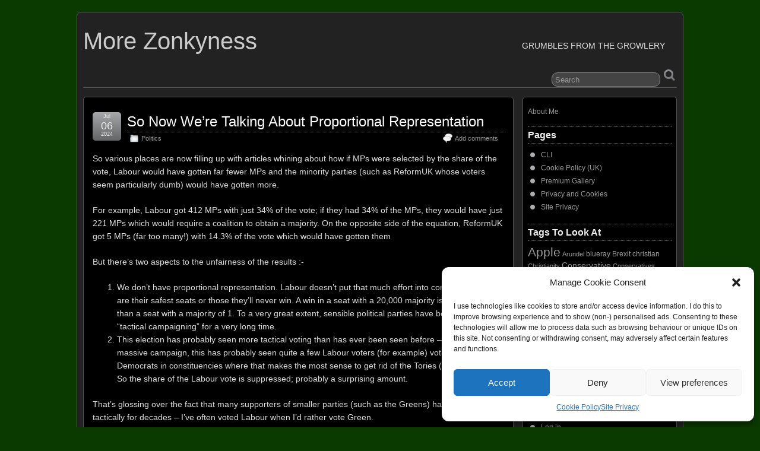

--- FILE ---
content_type: text/html; charset=UTF-8
request_url: https://really.zonky.org/?p=6451
body_size: 14672
content:
<!DOCTYPE html>
<!--[if IE 6]> <html id="ie6" lang="en-GB"> <![endif]-->
<!--[if IE 7]> <html id="ie7" lang="en-GB"> <![endif]-->
<!--[if IE 8]> <html id="ie8" lang="en-GB"> <![endif]-->
<!--[if !(IE 6) | !(IE 7) | !(IE 8)]><!--> <html lang="en-GB"> <!--<![endif]-->

<head>
	<meta charset="UTF-8" />
	<link rel="pingback" href="https://really.zonky.org/xmlrpc.php" />

	<!--[if lt IE 9]>
	<script src="https://really.zonky.org/wp-content/themes/suffusion/scripts/html5.js" type="text/javascript"></script>
	<![endif]-->
<title>So Now We&#8217;re Talking About Proportional Representation &#8211; More Zonkyness</title>
<meta name='robots' content='max-image-preview:large' />
<link rel='dns-prefetch' href='//secure.gravatar.com' />
<link rel='dns-prefetch' href='//stats.wp.com' />
<link rel='dns-prefetch' href='//v0.wordpress.com' />
<link rel='preconnect' href='//i0.wp.com' />
<link rel='preconnect' href='//c0.wp.com' />
<link rel="alternate" type="application/rss+xml" title="More Zonkyness &raquo; Feed" href="https://really.zonky.org/?feed=rss2" />
<link rel="alternate" type="application/rss+xml" title="More Zonkyness &raquo; Comments Feed" href="https://really.zonky.org/?feed=comments-rss2" />
<link rel="alternate" type="application/rss+xml" title="More Zonkyness &raquo; So Now We&#8217;re Talking About Proportional Representation Comments Feed" href="https://really.zonky.org/?feed=rss2&#038;p=6451" />
<link rel="alternate" title="oEmbed (JSON)" type="application/json+oembed" href="https://really.zonky.org/index.php?rest_route=%2Foembed%2F1.0%2Fembed&#038;url=https%3A%2F%2Freally.zonky.org%2F%3Fp%3D6451" />
<link rel="alternate" title="oEmbed (XML)" type="text/xml+oembed" href="https://really.zonky.org/index.php?rest_route=%2Foembed%2F1.0%2Fembed&#038;url=https%3A%2F%2Freally.zonky.org%2F%3Fp%3D6451&#038;format=xml" />
<style id='wp-img-auto-sizes-contain-inline-css' type='text/css'>
img:is([sizes=auto i],[sizes^="auto," i]){contain-intrinsic-size:3000px 1500px}
/*# sourceURL=wp-img-auto-sizes-contain-inline-css */
</style>
<style id='wp-emoji-styles-inline-css' type='text/css'>

	img.wp-smiley, img.emoji {
		display: inline !important;
		border: none !important;
		box-shadow: none !important;
		height: 1em !important;
		width: 1em !important;
		margin: 0 0.07em !important;
		vertical-align: -0.1em !important;
		background: none !important;
		padding: 0 !important;
	}
/*# sourceURL=wp-emoji-styles-inline-css */
</style>
<link rel='stylesheet' id='wp-block-library-css' href='https://c0.wp.com/c/6.9/wp-includes/css/dist/block-library/style.min.css' type='text/css' media='all' />
<style id='wp-block-image-inline-css' type='text/css'>
.wp-block-image>a,.wp-block-image>figure>a{display:inline-block}.wp-block-image img{box-sizing:border-box;height:auto;max-width:100%;vertical-align:bottom}@media not (prefers-reduced-motion){.wp-block-image img.hide{visibility:hidden}.wp-block-image img.show{animation:show-content-image .4s}}.wp-block-image[style*=border-radius] img,.wp-block-image[style*=border-radius]>a{border-radius:inherit}.wp-block-image.has-custom-border img{box-sizing:border-box}.wp-block-image.aligncenter{text-align:center}.wp-block-image.alignfull>a,.wp-block-image.alignwide>a{width:100%}.wp-block-image.alignfull img,.wp-block-image.alignwide img{height:auto;width:100%}.wp-block-image .aligncenter,.wp-block-image .alignleft,.wp-block-image .alignright,.wp-block-image.aligncenter,.wp-block-image.alignleft,.wp-block-image.alignright{display:table}.wp-block-image .aligncenter>figcaption,.wp-block-image .alignleft>figcaption,.wp-block-image .alignright>figcaption,.wp-block-image.aligncenter>figcaption,.wp-block-image.alignleft>figcaption,.wp-block-image.alignright>figcaption{caption-side:bottom;display:table-caption}.wp-block-image .alignleft{float:left;margin:.5em 1em .5em 0}.wp-block-image .alignright{float:right;margin:.5em 0 .5em 1em}.wp-block-image .aligncenter{margin-left:auto;margin-right:auto}.wp-block-image :where(figcaption){margin-bottom:1em;margin-top:.5em}.wp-block-image.is-style-circle-mask img{border-radius:9999px}@supports ((-webkit-mask-image:none) or (mask-image:none)) or (-webkit-mask-image:none){.wp-block-image.is-style-circle-mask img{border-radius:0;-webkit-mask-image:url('data:image/svg+xml;utf8,<svg viewBox="0 0 100 100" xmlns="http://www.w3.org/2000/svg"><circle cx="50" cy="50" r="50"/></svg>');mask-image:url('data:image/svg+xml;utf8,<svg viewBox="0 0 100 100" xmlns="http://www.w3.org/2000/svg"><circle cx="50" cy="50" r="50"/></svg>');mask-mode:alpha;-webkit-mask-position:center;mask-position:center;-webkit-mask-repeat:no-repeat;mask-repeat:no-repeat;-webkit-mask-size:contain;mask-size:contain}}:root :where(.wp-block-image.is-style-rounded img,.wp-block-image .is-style-rounded img){border-radius:9999px}.wp-block-image figure{margin:0}.wp-lightbox-container{display:flex;flex-direction:column;position:relative}.wp-lightbox-container img{cursor:zoom-in}.wp-lightbox-container img:hover+button{opacity:1}.wp-lightbox-container button{align-items:center;backdrop-filter:blur(16px) saturate(180%);background-color:#5a5a5a40;border:none;border-radius:4px;cursor:zoom-in;display:flex;height:20px;justify-content:center;opacity:0;padding:0;position:absolute;right:16px;text-align:center;top:16px;width:20px;z-index:100}@media not (prefers-reduced-motion){.wp-lightbox-container button{transition:opacity .2s ease}}.wp-lightbox-container button:focus-visible{outline:3px auto #5a5a5a40;outline:3px auto -webkit-focus-ring-color;outline-offset:3px}.wp-lightbox-container button:hover{cursor:pointer;opacity:1}.wp-lightbox-container button:focus{opacity:1}.wp-lightbox-container button:focus,.wp-lightbox-container button:hover,.wp-lightbox-container button:not(:hover):not(:active):not(.has-background){background-color:#5a5a5a40;border:none}.wp-lightbox-overlay{box-sizing:border-box;cursor:zoom-out;height:100vh;left:0;overflow:hidden;position:fixed;top:0;visibility:hidden;width:100%;z-index:100000}.wp-lightbox-overlay .close-button{align-items:center;cursor:pointer;display:flex;justify-content:center;min-height:40px;min-width:40px;padding:0;position:absolute;right:calc(env(safe-area-inset-right) + 16px);top:calc(env(safe-area-inset-top) + 16px);z-index:5000000}.wp-lightbox-overlay .close-button:focus,.wp-lightbox-overlay .close-button:hover,.wp-lightbox-overlay .close-button:not(:hover):not(:active):not(.has-background){background:none;border:none}.wp-lightbox-overlay .lightbox-image-container{height:var(--wp--lightbox-container-height);left:50%;overflow:hidden;position:absolute;top:50%;transform:translate(-50%,-50%);transform-origin:top left;width:var(--wp--lightbox-container-width);z-index:9999999999}.wp-lightbox-overlay .wp-block-image{align-items:center;box-sizing:border-box;display:flex;height:100%;justify-content:center;margin:0;position:relative;transform-origin:0 0;width:100%;z-index:3000000}.wp-lightbox-overlay .wp-block-image img{height:var(--wp--lightbox-image-height);min-height:var(--wp--lightbox-image-height);min-width:var(--wp--lightbox-image-width);width:var(--wp--lightbox-image-width)}.wp-lightbox-overlay .wp-block-image figcaption{display:none}.wp-lightbox-overlay button{background:none;border:none}.wp-lightbox-overlay .scrim{background-color:#fff;height:100%;opacity:.9;position:absolute;width:100%;z-index:2000000}.wp-lightbox-overlay.active{visibility:visible}@media not (prefers-reduced-motion){.wp-lightbox-overlay.active{animation:turn-on-visibility .25s both}.wp-lightbox-overlay.active img{animation:turn-on-visibility .35s both}.wp-lightbox-overlay.show-closing-animation:not(.active){animation:turn-off-visibility .35s both}.wp-lightbox-overlay.show-closing-animation:not(.active) img{animation:turn-off-visibility .25s both}.wp-lightbox-overlay.zoom.active{animation:none;opacity:1;visibility:visible}.wp-lightbox-overlay.zoom.active .lightbox-image-container{animation:lightbox-zoom-in .4s}.wp-lightbox-overlay.zoom.active .lightbox-image-container img{animation:none}.wp-lightbox-overlay.zoom.active .scrim{animation:turn-on-visibility .4s forwards}.wp-lightbox-overlay.zoom.show-closing-animation:not(.active){animation:none}.wp-lightbox-overlay.zoom.show-closing-animation:not(.active) .lightbox-image-container{animation:lightbox-zoom-out .4s}.wp-lightbox-overlay.zoom.show-closing-animation:not(.active) .lightbox-image-container img{animation:none}.wp-lightbox-overlay.zoom.show-closing-animation:not(.active) .scrim{animation:turn-off-visibility .4s forwards}}@keyframes show-content-image{0%{visibility:hidden}99%{visibility:hidden}to{visibility:visible}}@keyframes turn-on-visibility{0%{opacity:0}to{opacity:1}}@keyframes turn-off-visibility{0%{opacity:1;visibility:visible}99%{opacity:0;visibility:visible}to{opacity:0;visibility:hidden}}@keyframes lightbox-zoom-in{0%{transform:translate(calc((-100vw + var(--wp--lightbox-scrollbar-width))/2 + var(--wp--lightbox-initial-left-position)),calc(-50vh + var(--wp--lightbox-initial-top-position))) scale(var(--wp--lightbox-scale))}to{transform:translate(-50%,-50%) scale(1)}}@keyframes lightbox-zoom-out{0%{transform:translate(-50%,-50%) scale(1);visibility:visible}99%{visibility:visible}to{transform:translate(calc((-100vw + var(--wp--lightbox-scrollbar-width))/2 + var(--wp--lightbox-initial-left-position)),calc(-50vh + var(--wp--lightbox-initial-top-position))) scale(var(--wp--lightbox-scale));visibility:hidden}}
/*# sourceURL=https://c0.wp.com/c/6.9/wp-includes/blocks/image/style.min.css */
</style>
<style id='wp-block-list-inline-css' type='text/css'>
ol,ul{box-sizing:border-box}:root :where(.wp-block-list.has-background){padding:1.25em 2.375em}
/*# sourceURL=https://c0.wp.com/c/6.9/wp-includes/blocks/list/style.min.css */
</style>
<style id='wp-block-paragraph-inline-css' type='text/css'>
.is-small-text{font-size:.875em}.is-regular-text{font-size:1em}.is-large-text{font-size:2.25em}.is-larger-text{font-size:3em}.has-drop-cap:not(:focus):first-letter{float:left;font-size:8.4em;font-style:normal;font-weight:100;line-height:.68;margin:.05em .1em 0 0;text-transform:uppercase}body.rtl .has-drop-cap:not(:focus):first-letter{float:none;margin-left:.1em}p.has-drop-cap.has-background{overflow:hidden}:root :where(p.has-background){padding:1.25em 2.375em}:where(p.has-text-color:not(.has-link-color)) a{color:inherit}p.has-text-align-left[style*="writing-mode:vertical-lr"],p.has-text-align-right[style*="writing-mode:vertical-rl"]{rotate:180deg}
/*# sourceURL=https://c0.wp.com/c/6.9/wp-includes/blocks/paragraph/style.min.css */
</style>
<style id='global-styles-inline-css' type='text/css'>
:root{--wp--preset--aspect-ratio--square: 1;--wp--preset--aspect-ratio--4-3: 4/3;--wp--preset--aspect-ratio--3-4: 3/4;--wp--preset--aspect-ratio--3-2: 3/2;--wp--preset--aspect-ratio--2-3: 2/3;--wp--preset--aspect-ratio--16-9: 16/9;--wp--preset--aspect-ratio--9-16: 9/16;--wp--preset--color--black: #000000;--wp--preset--color--cyan-bluish-gray: #abb8c3;--wp--preset--color--white: #ffffff;--wp--preset--color--pale-pink: #f78da7;--wp--preset--color--vivid-red: #cf2e2e;--wp--preset--color--luminous-vivid-orange: #ff6900;--wp--preset--color--luminous-vivid-amber: #fcb900;--wp--preset--color--light-green-cyan: #7bdcb5;--wp--preset--color--vivid-green-cyan: #00d084;--wp--preset--color--pale-cyan-blue: #8ed1fc;--wp--preset--color--vivid-cyan-blue: #0693e3;--wp--preset--color--vivid-purple: #9b51e0;--wp--preset--gradient--vivid-cyan-blue-to-vivid-purple: linear-gradient(135deg,rgb(6,147,227) 0%,rgb(155,81,224) 100%);--wp--preset--gradient--light-green-cyan-to-vivid-green-cyan: linear-gradient(135deg,rgb(122,220,180) 0%,rgb(0,208,130) 100%);--wp--preset--gradient--luminous-vivid-amber-to-luminous-vivid-orange: linear-gradient(135deg,rgb(252,185,0) 0%,rgb(255,105,0) 100%);--wp--preset--gradient--luminous-vivid-orange-to-vivid-red: linear-gradient(135deg,rgb(255,105,0) 0%,rgb(207,46,46) 100%);--wp--preset--gradient--very-light-gray-to-cyan-bluish-gray: linear-gradient(135deg,rgb(238,238,238) 0%,rgb(169,184,195) 100%);--wp--preset--gradient--cool-to-warm-spectrum: linear-gradient(135deg,rgb(74,234,220) 0%,rgb(151,120,209) 20%,rgb(207,42,186) 40%,rgb(238,44,130) 60%,rgb(251,105,98) 80%,rgb(254,248,76) 100%);--wp--preset--gradient--blush-light-purple: linear-gradient(135deg,rgb(255,206,236) 0%,rgb(152,150,240) 100%);--wp--preset--gradient--blush-bordeaux: linear-gradient(135deg,rgb(254,205,165) 0%,rgb(254,45,45) 50%,rgb(107,0,62) 100%);--wp--preset--gradient--luminous-dusk: linear-gradient(135deg,rgb(255,203,112) 0%,rgb(199,81,192) 50%,rgb(65,88,208) 100%);--wp--preset--gradient--pale-ocean: linear-gradient(135deg,rgb(255,245,203) 0%,rgb(182,227,212) 50%,rgb(51,167,181) 100%);--wp--preset--gradient--electric-grass: linear-gradient(135deg,rgb(202,248,128) 0%,rgb(113,206,126) 100%);--wp--preset--gradient--midnight: linear-gradient(135deg,rgb(2,3,129) 0%,rgb(40,116,252) 100%);--wp--preset--font-size--small: 13px;--wp--preset--font-size--medium: 20px;--wp--preset--font-size--large: 36px;--wp--preset--font-size--x-large: 42px;--wp--preset--spacing--20: 0.44rem;--wp--preset--spacing--30: 0.67rem;--wp--preset--spacing--40: 1rem;--wp--preset--spacing--50: 1.5rem;--wp--preset--spacing--60: 2.25rem;--wp--preset--spacing--70: 3.38rem;--wp--preset--spacing--80: 5.06rem;--wp--preset--shadow--natural: 6px 6px 9px rgba(0, 0, 0, 0.2);--wp--preset--shadow--deep: 12px 12px 50px rgba(0, 0, 0, 0.4);--wp--preset--shadow--sharp: 6px 6px 0px rgba(0, 0, 0, 0.2);--wp--preset--shadow--outlined: 6px 6px 0px -3px rgb(255, 255, 255), 6px 6px rgb(0, 0, 0);--wp--preset--shadow--crisp: 6px 6px 0px rgb(0, 0, 0);}:where(.is-layout-flex){gap: 0.5em;}:where(.is-layout-grid){gap: 0.5em;}body .is-layout-flex{display: flex;}.is-layout-flex{flex-wrap: wrap;align-items: center;}.is-layout-flex > :is(*, div){margin: 0;}body .is-layout-grid{display: grid;}.is-layout-grid > :is(*, div){margin: 0;}:where(.wp-block-columns.is-layout-flex){gap: 2em;}:where(.wp-block-columns.is-layout-grid){gap: 2em;}:where(.wp-block-post-template.is-layout-flex){gap: 1.25em;}:where(.wp-block-post-template.is-layout-grid){gap: 1.25em;}.has-black-color{color: var(--wp--preset--color--black) !important;}.has-cyan-bluish-gray-color{color: var(--wp--preset--color--cyan-bluish-gray) !important;}.has-white-color{color: var(--wp--preset--color--white) !important;}.has-pale-pink-color{color: var(--wp--preset--color--pale-pink) !important;}.has-vivid-red-color{color: var(--wp--preset--color--vivid-red) !important;}.has-luminous-vivid-orange-color{color: var(--wp--preset--color--luminous-vivid-orange) !important;}.has-luminous-vivid-amber-color{color: var(--wp--preset--color--luminous-vivid-amber) !important;}.has-light-green-cyan-color{color: var(--wp--preset--color--light-green-cyan) !important;}.has-vivid-green-cyan-color{color: var(--wp--preset--color--vivid-green-cyan) !important;}.has-pale-cyan-blue-color{color: var(--wp--preset--color--pale-cyan-blue) !important;}.has-vivid-cyan-blue-color{color: var(--wp--preset--color--vivid-cyan-blue) !important;}.has-vivid-purple-color{color: var(--wp--preset--color--vivid-purple) !important;}.has-black-background-color{background-color: var(--wp--preset--color--black) !important;}.has-cyan-bluish-gray-background-color{background-color: var(--wp--preset--color--cyan-bluish-gray) !important;}.has-white-background-color{background-color: var(--wp--preset--color--white) !important;}.has-pale-pink-background-color{background-color: var(--wp--preset--color--pale-pink) !important;}.has-vivid-red-background-color{background-color: var(--wp--preset--color--vivid-red) !important;}.has-luminous-vivid-orange-background-color{background-color: var(--wp--preset--color--luminous-vivid-orange) !important;}.has-luminous-vivid-amber-background-color{background-color: var(--wp--preset--color--luminous-vivid-amber) !important;}.has-light-green-cyan-background-color{background-color: var(--wp--preset--color--light-green-cyan) !important;}.has-vivid-green-cyan-background-color{background-color: var(--wp--preset--color--vivid-green-cyan) !important;}.has-pale-cyan-blue-background-color{background-color: var(--wp--preset--color--pale-cyan-blue) !important;}.has-vivid-cyan-blue-background-color{background-color: var(--wp--preset--color--vivid-cyan-blue) !important;}.has-vivid-purple-background-color{background-color: var(--wp--preset--color--vivid-purple) !important;}.has-black-border-color{border-color: var(--wp--preset--color--black) !important;}.has-cyan-bluish-gray-border-color{border-color: var(--wp--preset--color--cyan-bluish-gray) !important;}.has-white-border-color{border-color: var(--wp--preset--color--white) !important;}.has-pale-pink-border-color{border-color: var(--wp--preset--color--pale-pink) !important;}.has-vivid-red-border-color{border-color: var(--wp--preset--color--vivid-red) !important;}.has-luminous-vivid-orange-border-color{border-color: var(--wp--preset--color--luminous-vivid-orange) !important;}.has-luminous-vivid-amber-border-color{border-color: var(--wp--preset--color--luminous-vivid-amber) !important;}.has-light-green-cyan-border-color{border-color: var(--wp--preset--color--light-green-cyan) !important;}.has-vivid-green-cyan-border-color{border-color: var(--wp--preset--color--vivid-green-cyan) !important;}.has-pale-cyan-blue-border-color{border-color: var(--wp--preset--color--pale-cyan-blue) !important;}.has-vivid-cyan-blue-border-color{border-color: var(--wp--preset--color--vivid-cyan-blue) !important;}.has-vivid-purple-border-color{border-color: var(--wp--preset--color--vivid-purple) !important;}.has-vivid-cyan-blue-to-vivid-purple-gradient-background{background: var(--wp--preset--gradient--vivid-cyan-blue-to-vivid-purple) !important;}.has-light-green-cyan-to-vivid-green-cyan-gradient-background{background: var(--wp--preset--gradient--light-green-cyan-to-vivid-green-cyan) !important;}.has-luminous-vivid-amber-to-luminous-vivid-orange-gradient-background{background: var(--wp--preset--gradient--luminous-vivid-amber-to-luminous-vivid-orange) !important;}.has-luminous-vivid-orange-to-vivid-red-gradient-background{background: var(--wp--preset--gradient--luminous-vivid-orange-to-vivid-red) !important;}.has-very-light-gray-to-cyan-bluish-gray-gradient-background{background: var(--wp--preset--gradient--very-light-gray-to-cyan-bluish-gray) !important;}.has-cool-to-warm-spectrum-gradient-background{background: var(--wp--preset--gradient--cool-to-warm-spectrum) !important;}.has-blush-light-purple-gradient-background{background: var(--wp--preset--gradient--blush-light-purple) !important;}.has-blush-bordeaux-gradient-background{background: var(--wp--preset--gradient--blush-bordeaux) !important;}.has-luminous-dusk-gradient-background{background: var(--wp--preset--gradient--luminous-dusk) !important;}.has-pale-ocean-gradient-background{background: var(--wp--preset--gradient--pale-ocean) !important;}.has-electric-grass-gradient-background{background: var(--wp--preset--gradient--electric-grass) !important;}.has-midnight-gradient-background{background: var(--wp--preset--gradient--midnight) !important;}.has-small-font-size{font-size: var(--wp--preset--font-size--small) !important;}.has-medium-font-size{font-size: var(--wp--preset--font-size--medium) !important;}.has-large-font-size{font-size: var(--wp--preset--font-size--large) !important;}.has-x-large-font-size{font-size: var(--wp--preset--font-size--x-large) !important;}
/*# sourceURL=global-styles-inline-css */
</style>

<style id='classic-theme-styles-inline-css' type='text/css'>
/*! This file is auto-generated */
.wp-block-button__link{color:#fff;background-color:#32373c;border-radius:9999px;box-shadow:none;text-decoration:none;padding:calc(.667em + 2px) calc(1.333em + 2px);font-size:1.125em}.wp-block-file__button{background:#32373c;color:#fff;text-decoration:none}
/*# sourceURL=/wp-includes/css/classic-themes.min.css */
</style>
<link rel='stylesheet' id='cmplz-general-css' href='https://really.zonky.org/wp-content/plugins/complianz-gdpr/assets/css/cookieblocker.min.css?ver=1766351223' type='text/css' media='all' />
<link rel='stylesheet' id='suffusion-theme-css' href='https://really.zonky.org/wp-content/themes/suffusion/style.css?ver=4.4.9' type='text/css' media='all' />
<link rel='stylesheet' id='suffusion-theme-skin-1-css' href='https://really.zonky.org/wp-content/themes/suffusion/skins/light-theme-gray-2/skin.css?ver=4.4.9' type='text/css' media='all' />
<link rel='stylesheet' id='suffusion-theme-skin-2-css' href='https://really.zonky.org/wp-content/themes/suffusion/dark-style.css?ver=4.4.9' type='text/css' media='all' />
<link rel='stylesheet' id='suffusion-theme-skin-3-css' href='https://really.zonky.org/wp-content/themes/suffusion/skins/dark-theme-gray-2/skin.css?ver=4.4.9' type='text/css' media='all' />
<!--[if !IE]>--><link rel='stylesheet' id='suffusion-rounded-css' href='https://really.zonky.org/wp-content/themes/suffusion/rounded-corners.css?ver=4.4.9' type='text/css' media='all' />
<!--<![endif]-->
<!--[if gt IE 8]><link rel='stylesheet' id='suffusion-rounded-css' href='https://really.zonky.org/wp-content/themes/suffusion/rounded-corners.css?ver=4.4.9' type='text/css' media='all' />
<![endif]-->
<!--[if lt IE 8]><link rel='stylesheet' id='suffusion-ie-css' href='https://really.zonky.org/wp-content/themes/suffusion/ie-fix.css?ver=4.4.9' type='text/css' media='all' />
<![endif]-->
<link rel='stylesheet' id='suffusion-generated-css' href='https://really.zonky.org?ver=4.4.9&#038;suffusion-css=css' type='text/css' media='all' />
<script type="text/javascript" src="https://c0.wp.com/c/6.9/wp-includes/js/jquery/jquery.min.js" id="jquery-core-js"></script>
<script type="text/javascript" src="https://c0.wp.com/c/6.9/wp-includes/js/jquery/jquery-migrate.min.js" id="jquery-migrate-js"></script>
<script type="text/javascript" id="suffusion-js-extra">
/* <![CDATA[ */
var Suffusion_JS = {"wrapper_width_type_page_template_1l_sidebar_php":"fixed","wrapper_max_width_page_template_1l_sidebar_php":"1200","wrapper_min_width_page_template_1l_sidebar_php":"600","wrapper_orig_width_page_template_1l_sidebar_php":"75","wrapper_width_type_page_template_1r_sidebar_php":"fixed","wrapper_max_width_page_template_1r_sidebar_php":"1200","wrapper_min_width_page_template_1r_sidebar_php":"600","wrapper_orig_width_page_template_1r_sidebar_php":"75","wrapper_width_type_page_template_1l1r_sidebar_php":"fixed","wrapper_max_width_page_template_1l1r_sidebar_php":"1200","wrapper_min_width_page_template_1l1r_sidebar_php":"600","wrapper_orig_width_page_template_1l1r_sidebar_php":"75","wrapper_width_type_page_template_2l_sidebars_php":"fixed","wrapper_max_width_page_template_2l_sidebars_php":"1200","wrapper_min_width_page_template_2l_sidebars_php":"600","wrapper_orig_width_page_template_2l_sidebars_php":"75","wrapper_width_type_page_template_2r_sidebars_php":"fixed","wrapper_max_width_page_template_2r_sidebars_php":"1200","wrapper_min_width_page_template_2r_sidebars_php":"600","wrapper_orig_width_page_template_2r_sidebars_php":"75","wrapper_width_type":"fixed","wrapper_max_width":"1200","wrapper_min_width":"600","wrapper_orig_width":"75","wrapper_width_type_page_template_no_sidebars_php":"fixed","wrapper_max_width_page_template_no_sidebars_php":"1200","wrapper_min_width_page_template_no_sidebars_php":"600","wrapper_orig_width_page_template_no_sidebars_php":"75","suf_featured_interval":"4000","suf_featured_transition_speed":"1000","suf_featured_fx":"fade","suf_featured_pause":"Pause","suf_featured_resume":"Resume","suf_featured_sync":"0","suf_featured_pager_style":"numbers","suf_nav_delay":"500","suf_nav_effect":"fade","suf_navt_delay":"500","suf_navt_effect":"fade","suf_jq_masonry_enabled":"enabled","suf_fix_aspect_ratio":"preserve","suf_show_drop_caps":".full-content.format- p.first-para"};
//# sourceURL=suffusion-js-extra
/* ]]> */
</script>
<script type="text/javascript" src="https://really.zonky.org/wp-content/themes/suffusion/scripts/suffusion.js?ver=4.4.9" id="suffusion-js"></script>
<!-- This site uses the Better Analytics plugin.  https://marketplace.digitalpoint.com/better-analytics.3354/item -->
<script type='text/javascript' src='https://really.zonky.org/wp-content/plugins/better-analytics/js/loader.php?ver=1.2.7.js' ></script><link rel="https://api.w.org/" href="https://really.zonky.org/index.php?rest_route=/" /><link rel="alternate" title="JSON" type="application/json" href="https://really.zonky.org/index.php?rest_route=/wp/v2/posts/6451" /><link rel="EditURI" type="application/rsd+xml" title="RSD" href="https://really.zonky.org/xmlrpc.php?rsd" />
<link rel="canonical" href="https://really.zonky.org/?p=6451" />
<link rel='shortlink' href='https://wp.me/p1f2KI-1G3' />
<style>.post-thumbnail img[src$='.svg'] { width: 100%; height: auto; }</style>	<style>img#wpstats{display:none}</style>
					<style>.cmplz-hidden {
					display: none !important;
				}</style><!-- Start Additional Feeds -->
<!-- End Additional Feeds -->
<style type="text/css" id="custom-background-css">
body.custom-background { background-color: #0b3a00; }
</style>
	
<!-- Jetpack Open Graph Tags -->
<meta property="og:type" content="article" />
<meta property="og:title" content="So Now We&#8217;re Talking About Proportional Representation" />
<meta property="og:url" content="https://really.zonky.org/?p=6451" />
<meta property="og:description" content="So various places are now filling up with articles whining about how if MPs were selected by the share of the vote, Labour would have gotten far fewer MPs and the minority parties (such as ReformUK…" />
<meta property="article:published_time" content="2024-07-06T07:43:31+00:00" />
<meta property="article:modified_time" content="2024-07-06T07:43:35+00:00" />
<meta property="og:site_name" content="More Zonkyness" />
<meta property="og:image" content="https://really.zonky.org/wp-content/uploads/2019-09-02-tunnel-of-arches.jpeg" />
<meta property="og:image:width" content="1263" />
<meta property="og:image:height" content="1686" />
<meta property="og:image:alt" content="" />
<meta property="og:locale" content="en_GB" />
<meta name="twitter:text:title" content="So Now We&#8217;re Talking About Proportional Representation" />
<meta name="twitter:image" content="https://really.zonky.org/wp-content/uploads/2019-09-02-tunnel-of-arches.jpeg?w=640" />
<meta name="twitter:card" content="summary_large_image" />

<!-- End Jetpack Open Graph Tags -->
<!-- location header -->
<link rel="icon" href="https://i0.wp.com/really.zonky.org/wp-content/uploads/cropped-B84V9142t1-elements-have-their-way-1.jpg?fit=32%2C32&#038;ssl=1" sizes="32x32" />
<link rel="icon" href="https://i0.wp.com/really.zonky.org/wp-content/uploads/cropped-B84V9142t1-elements-have-their-way-1.jpg?fit=192%2C192&#038;ssl=1" sizes="192x192" />
<link rel="apple-touch-icon" href="https://i0.wp.com/really.zonky.org/wp-content/uploads/cropped-B84V9142t1-elements-have-their-way-1.jpg?fit=180%2C180&#038;ssl=1" />
<meta name="msapplication-TileImage" content="https://i0.wp.com/really.zonky.org/wp-content/uploads/cropped-B84V9142t1-elements-have-their-way-1.jpg?fit=270%2C270&#038;ssl=1" />
</head>

<body data-cmplz=1 class="wp-singular post-template-default single single-post postid-6451 single-format-standard custom-background wp-theme-suffusion light-theme-gray-2 dark-style dark-theme-gray-2 suffusion-custom preset-1000px device-desktop">
    				<div id="wrapper" class="fix">
					<div id="header-container" class="custom-header fix">
					<header id="header" class="fix">
			<h2 class="blogtitle left"><a href="https://really.zonky.org">More Zonkyness</a></h2>
		<div class="description right">Grumbles From The Growlery</div>
    </header><!-- /header -->
 	<nav id="nav" class="tab fix">
		<div class='col-control left'>
	<!-- right-header-widgets -->
	<div id="right-header-widgets" class="warea">
	
<form method="get" class="searchform " action="https://really.zonky.org/">
	<input type="text" name="s" class="searchfield"
			value="Search"
			onfocus="if (this.value == 'Search') {this.value = '';}"
			onblur="if (this.value == '') {this.value = 'Search';}"
			/>
	<input type="submit" class="searchsubmit" value="" name="searchsubmit" />
</form>
	</div>
	<!-- /right-header-widgets -->
		</div><!-- /col-control -->
	</nav><!-- /nav -->
			</div><!-- //#header-container -->
			<div id="container" class="fix">
				    <div id="main-col">
		  	<div id="content">
	<article class="post-6451 post type-post status-publish format-standard hentry category-politics tag-greens tag-labour tag-proportional-representation tag-reformuk tag-uk-election tag-vote-share category-3-id full-content meta-position-corners fix" id="post-6451">
<header class='post-header title-container fix'>
	<div class="title">
		<h1 class="posttitle"><a href='https://really.zonky.org/?p=6451' class='entry-title' rel='bookmark' title='So Now We&#8217;re Talking About Proportional Representation' >So Now We&#8217;re Talking About Proportional Representation</a></h1>
		<div class="postdata fix">
					<span class="category"><span class="icon">&nbsp;</span><a href="https://really.zonky.org/?cat=3" rel="category">Politics</a></span>
							<span class="comments"><span class="icon">&nbsp;</span><a href="#respond">Add comments</a></span>
					</div><!-- /.postdata -->
		</div><!-- /.title -->
		<div class="date"><span class="month">Jul</span> <span
			class="day">06</span><span class="year">2024</span></div>
	</header><!-- /.title-container -->
	<span class='post-format-icon'>&nbsp;</span><span class='updated' title='2024-07-06T07:43:31+00:00'></span>		<div class="entry-container fix">
			<div class="entry fix">

<p>So various places are now filling up with articles whining about how if MPs were selected by the share of the vote, Labour would have gotten far fewer MPs and the minority parties (such as ReformUK whose voters seem particularly dumb) would have gotten more.</p>



<p>For example, Labour got 412 MPs with just 34% of the vote; if they had 34% of the MPs, they would have just 221 MPs which would require a coalition to obtain a majority. On the opposite side of the equation, ReformUK got 5 MPs (far too many!) with 14.3% of the vote which would have gotten them </p>



<p>But there&#8217;s two aspects to the unfairness of the results :-</p>



<ol class="wp-block-list">
<li>We don&#8217;t have proportional representation. Labour doesn&#8217;t put that much effort into constituencies that are their safest seats or those they&#8217;ll never win. A win in a seat with a 20,000 majority is worth no more than a seat with a majority of 1. To a very great extent, sensible political parties have been practicing &#8220;tactical campaigning&#8221; for a very long time.</li>



<li>This election has probably seen more tactical voting than has ever been seen before &#8211; backed by a massive campaign, this has probably seen quite a few Labour voters (for example) voting for Liberal Democrats in constituencies where that makes the most sense to get rid of the Tories (and visa versa). So the share of the Labour vote is suppressed; probably a surprising amount.</li>
</ol>



<p>That&#8217;s glossing over the fact that many supporters of smaller parties (such as the Greens) have been voting tactically for decades &#8211; I&#8217;ve often voted Labour when I&#8217;d rather vote Green.</p>



<p>You will see pretty pictures of what parliament would look like if MPs were allocated according to voter share &#8211; they&#8217;re all completely fictional. Voting would be quite different if we really allocated MPs according to the proportion of votes. So that kind of speculation is rather pointless.</p>



<p>But it does highlight the need for proportional representation.</p>



<figure class="wp-block-image size-large"><img data-recalc-dims="1" fetchpriority="high" decoding="async" width="695" height="928" src="https://i0.wp.com/really.zonky.org/wp-content/uploads/2019-09-02-tunnel-of-arches.jpeg?resize=695%2C928&#038;ssl=1" alt="" class="wp-image-5610" srcset="https://i0.wp.com/really.zonky.org/wp-content/uploads/2019-09-02-tunnel-of-arches.jpeg?resize=767%2C1024&amp;ssl=1 767w, https://i0.wp.com/really.zonky.org/wp-content/uploads/2019-09-02-tunnel-of-arches.jpeg?resize=225%2C300&amp;ssl=1 225w, https://i0.wp.com/really.zonky.org/wp-content/uploads/2019-09-02-tunnel-of-arches.jpeg?resize=768%2C1025&amp;ssl=1 768w, https://i0.wp.com/really.zonky.org/wp-content/uploads/2019-09-02-tunnel-of-arches.jpeg?w=1263&amp;ssl=1 1263w" sizes="(max-width: 695px) 100vw, 695px" /><figcaption class="wp-element-caption">Tunnel of Arches</figcaption></figure>
			</div><!--/entry -->
		</div><!-- .entry-container -->
<footer class="post-footer postdata fix">
<span class="author"><span class="icon">&nbsp;</span>Posted by <span class="vcard"><a href="https://really.zonky.org/?author=2" class="url fn" rel="author">Mike Meredith</a></span> at 07:43</span>		<span class="tags tax"><span class="icon">&nbsp;</span>Tagged with: <a href="https://really.zonky.org/?tag=greens" rel="tag">Greens</a>, <a href="https://really.zonky.org/?tag=labour" rel="tag">Labour</a>, <a href="https://really.zonky.org/?tag=proportional-representation" rel="tag">Proportional Representation</a>, <a href="https://really.zonky.org/?tag=reformuk" rel="tag">ReformUK</a>, <a href="https://really.zonky.org/?tag=uk-election" rel="tag">UK Election</a>, <a href="https://really.zonky.org/?tag=vote-share" rel="tag">Vote Share</a></span>
	</footer><!-- .post-footer -->

<div id="disqus_thread"></div>
	</article><!--/post -->
<nav class='post-nav fix'>
<table>
<tr>
	<td class='previous'><a href="https://really.zonky.org/?p=6445" rel="prev"><span class="icon">&nbsp;</span> The &#8220;Supermajority&#8221; Myth</a></td>
	<td class='next'><a href="https://really.zonky.org/?p=6454" rel="next"><span class="icon">&nbsp;</span> Time To Drive The Knife Deeper Into The Tory Heart</a></td>
</tr>
</table>
</nav>
      </div><!-- content -->
    </div><!-- main col -->
<div id='sidebar-shell-1' class='sidebar-shell sidebar-shell-right'>
<div class="dbx-group right flattened warea" id="sidebar">
<!--widget start --><aside id="text-233975511" class="suf-flat-widget widget_text">			<div class="textwidget"><a href="http://zonky.org/about-me.html">About Me</a></div>
		</aside><!--widget end --><!--widget start --><aside id="pages-3" class="suf-flat-widget widget_pages"><h3>Pages</h3>
			<ul>
				<li class="page_item page-item-5438"><a href="https://really.zonky.org/?page_id=5438">CLI</a></li>
<li class="page_item page-item-6296"><a href="https://really.zonky.org/?page_id=6296">Cookie Policy (UK)</a></li>
<li class="page_item page-item-5032"><a href="https://really.zonky.org/?page_id=5032">Premium Gallery</a></li>
<li class="page_item page-item-2325"><a href="https://really.zonky.org/?page_id=2325">Privacy and Cookies</a></li>
<li class="page_item page-item-6294"><a href="https://really.zonky.org/?page_id=6294">Site Privacy</a></li>
			</ul>

			</aside><!--widget end --><!--widget start --><aside id="tag_cloud-4" class="suf-flat-widget widget_tag_cloud"><h3>Tags To Look At</h3><div class="tagcloud"><a href="https://really.zonky.org/?tag=apple" class="tag-cloud-link tag-link-15 tag-link-position-1" style="font-size: 15.982456140351pt;" aria-label="Apple (39 items)">Apple</a>
<a href="https://really.zonky.org/?tag=arundel" class="tag-cloud-link tag-link-432 tag-link-position-2" style="font-size: 8.6140350877193pt;" aria-label="Arundel (9 items)">Arundel</a>
<a href="https://really.zonky.org/?tag=blueray" class="tag-cloud-link tag-link-67 tag-link-position-3" style="font-size: 9.1052631578947pt;" aria-label="blueray (10 items)">blueray</a>
<a href="https://really.zonky.org/?tag=brexit" class="tag-cloud-link tag-link-1421 tag-link-position-4" style="font-size: 9.1052631578947pt;" aria-label="Brexit (10 items)">Brexit</a>
<a href="https://really.zonky.org/?tag=christian" class="tag-cloud-link tag-link-353 tag-link-position-5" style="font-size: 9.1052631578947pt;" aria-label="christian (10 items)">christian</a>
<a href="https://really.zonky.org/?tag=christianity" class="tag-cloud-link tag-link-24 tag-link-position-6" style="font-size: 8pt;" aria-label="Christianity (8 items)">Christianity</a>
<a href="https://really.zonky.org/?tag=conservative" class="tag-cloud-link tag-link-115 tag-link-position-7" style="font-size: 10.824561403509pt;" aria-label="Conservative (14 items)">Conservative</a>
<a href="https://really.zonky.org/?tag=conservatives" class="tag-cloud-link tag-link-211 tag-link-position-8" style="font-size: 8.6140350877193pt;" aria-label="Conservatives (9 items)">Conservatives</a>
<a href="https://really.zonky.org/?tag=dns" class="tag-cloud-link tag-link-748 tag-link-position-9" style="font-size: 9.1052631578947pt;" aria-label="DNS (10 items)">DNS</a>
<a href="https://really.zonky.org/?tag=donald-trump" class="tag-cloud-link tag-link-1373 tag-link-position-10" style="font-size: 10.456140350877pt;" aria-label="Donald Trump (13 items)">Donald Trump</a>
<a href="https://really.zonky.org/?tag=education" class="tag-cloud-link tag-link-365 tag-link-position-11" style="font-size: 11.070175438596pt;" aria-label="Education (15 items)">Education</a>
<a href="https://really.zonky.org/?tag=election" class="tag-cloud-link tag-link-231 tag-link-position-12" style="font-size: 8.6140350877193pt;" aria-label="election (9 items)">election</a>
<a href="https://really.zonky.org/?tag=email" class="tag-cloud-link tag-link-121 tag-link-position-13" style="font-size: 8.6140350877193pt;" aria-label="Email (9 items)">Email</a>
<a href="https://really.zonky.org/?tag=eu" class="tag-cloud-link tag-link-189 tag-link-position-14" style="font-size: 9.1052631578947pt;" aria-label="EU (10 items)">EU</a>
<a href="https://really.zonky.org/?tag=europe" class="tag-cloud-link tag-link-629 tag-link-position-15" style="font-size: 9.1052631578947pt;" aria-label="Europe (10 items)">Europe</a>
<a href="https://really.zonky.org/?tag=film" class="tag-cloud-link tag-link-1332 tag-link-position-16" style="font-size: 11.070175438596pt;" aria-label="Film (15 items)">Film</a>
<a href="https://really.zonky.org/?tag=iphone" class="tag-cloud-link tag-link-1336 tag-link-position-17" style="font-size: 12.052631578947pt;" aria-label="iPhone (18 items)">iPhone</a>
<a href="https://really.zonky.org/?tag=islam" class="tag-cloud-link tag-link-197 tag-link-position-18" style="font-size: 13.280701754386pt;" aria-label="Islam (23 items)">Islam</a>
<a href="https://really.zonky.org/?tag=isle-of-wight" class="tag-cloud-link tag-link-788 tag-link-position-19" style="font-size: 8.6140350877193pt;" aria-label="Isle Of Wight (9 items)">Isle Of Wight</a>
<a href="https://really.zonky.org/?tag=israel" class="tag-cloud-link tag-link-295 tag-link-position-20" style="font-size: 8pt;" aria-label="Israel (8 items)">Israel</a>
<a href="https://really.zonky.org/?tag=labour" class="tag-cloud-link tag-link-114 tag-link-position-21" style="font-size: 13.894736842105pt;" aria-label="Labour (26 items)">Labour</a>
<a href="https://really.zonky.org/?tag=liberal" class="tag-cloud-link tag-link-206 tag-link-position-22" style="font-size: 9.1052631578947pt;" aria-label="Liberal (10 items)">Liberal</a>
<a href="https://really.zonky.org/?tag=linux" class="tag-cloud-link tag-link-43 tag-link-position-23" style="font-size: 17.456140350877pt;" aria-label="Linux (51 items)">Linux</a>
<a href="https://really.zonky.org/?tag=microsoft" class="tag-cloud-link tag-link-44 tag-link-position-24" style="font-size: 8pt;" aria-label="Microsoft (8 items)">Microsoft</a>
<a href="https://really.zonky.org/?tag=muslim" class="tag-cloud-link tag-link-348 tag-link-position-25" style="font-size: 10.456140350877pt;" aria-label="Muslim (13 items)">Muslim</a>
<a href="https://really.zonky.org/?tag=osx" class="tag-cloud-link tag-link-170 tag-link-position-26" style="font-size: 12.543859649123pt;" aria-label="osx (20 items)">osx</a>
<a href="https://really.zonky.org/?tag=parliament" class="tag-cloud-link tag-link-169 tag-link-position-27" style="font-size: 9.5964912280702pt;" aria-label="parliament (11 items)">parliament</a>
<a href="https://really.zonky.org/?tag=photography" class="tag-cloud-link tag-link-1331 tag-link-position-28" style="font-size: 8.6140350877193pt;" aria-label="Photography (9 items)">Photography</a>
<a href="https://really.zonky.org/?tag=portsmouth" class="tag-cloud-link tag-link-721 tag-link-position-29" style="font-size: 14.263157894737pt;" aria-label="Portsmouth (28 items)">Portsmouth</a>
<a href="https://really.zonky.org/?tag=racism" class="tag-cloud-link tag-link-558 tag-link-position-30" style="font-size: 8.6140350877193pt;" aria-label="Racism (9 items)">Racism</a>
<a href="https://really.zonky.org/?tag=sea" class="tag-cloud-link tag-link-787 tag-link-position-31" style="font-size: 11.438596491228pt;" aria-label="Sea (16 items)">Sea</a>
<a href="https://really.zonky.org/?tag=solaris" class="tag-cloud-link tag-link-33 tag-link-position-32" style="font-size: 9.1052631578947pt;" aria-label="Solaris (10 items)">Solaris</a>
<a href="https://really.zonky.org/?tag=southsea" class="tag-cloud-link tag-link-626 tag-link-position-33" style="font-size: 17.456140350877pt;" aria-label="Southsea (52 items)">Southsea</a>
<a href="https://really.zonky.org/?tag=terrorism" class="tag-cloud-link tag-link-143 tag-link-position-34" style="font-size: 12.543859649123pt;" aria-label="Terrorism (20 items)">Terrorism</a>
<a href="https://really.zonky.org/?tag=tories" class="tag-cloud-link tag-link-210 tag-link-position-35" style="font-size: 12.052631578947pt;" aria-label="Tories (18 items)">Tories</a>
<a href="https://really.zonky.org/?tag=tory" class="tag-cloud-link tag-link-176 tag-link-position-36" style="font-size: 15.736842105263pt;" aria-label="Tory (37 items)">Tory</a>
<a href="https://really.zonky.org/?tag=trump" class="tag-cloud-link tag-link-1486 tag-link-position-37" style="font-size: 11.070175438596pt;" aria-label="Trump (15 items)">Trump</a>
<a href="https://really.zonky.org/?tag=ubuntu" class="tag-cloud-link tag-link-61 tag-link-position-38" style="font-size: 11.070175438596pt;" aria-label="Ubuntu (15 items)">Ubuntu</a>
<a href="https://really.zonky.org/?tag=uk" class="tag-cloud-link tag-link-30 tag-link-position-39" style="font-size: 22pt;" aria-label="UK (123 items)">UK</a>
<a href="https://really.zonky.org/?tag=uk-election" class="tag-cloud-link tag-link-251 tag-link-position-40" style="font-size: 10.456140350877pt;" aria-label="UK Election (13 items)">UK Election</a>
<a href="https://really.zonky.org/?tag=us" class="tag-cloud-link tag-link-129 tag-link-position-41" style="font-size: 15.245614035088pt;" aria-label="US (34 items)">US</a>
<a href="https://really.zonky.org/?tag=usa" class="tag-cloud-link tag-link-27 tag-link-position-42" style="font-size: 14.140350877193pt;" aria-label="USA (27 items)">USA</a>
<a href="https://really.zonky.org/?tag=windows" class="tag-cloud-link tag-link-370 tag-link-position-43" style="font-size: 11.070175438596pt;" aria-label="Windows (15 items)">Windows</a>
<a href="https://really.zonky.org/?tag=wwii" class="tag-cloud-link tag-link-103 tag-link-position-44" style="font-size: 8.6140350877193pt;" aria-label="wwII (9 items)">wwII</a>
<a href="https://really.zonky.org/?tag=zfs" class="tag-cloud-link tag-link-88 tag-link-position-45" style="font-size: 11.80701754386pt;" aria-label="zfs (17 items)">zfs</a></div>
</aside><!--widget end --><!--widget start --><aside id="meta-2" class="suf-flat-widget widget_meta"><h3>Controls</h3>
		<ul>
						<li><a href="https://really.zonky.org/wp-login.php">Log in</a></li>
			<li><a href="https://really.zonky.org/?feed=rss2">Entries feed</a></li>
			<li><a href="https://really.zonky.org/?feed=comments-rss2">Comments feed</a></li>

			<li><a href="https://en-gb.wordpress.org/">WordPress.org</a></li>
		</ul>

		</aside><!--widget end --></div><!--/sidebar -->
</div>
	</div><!-- /container -->

<footer>
	<div id="cred">
		<table>
			<tr>
				<td class="cred-left">Copyright © 2014-2019 Mike Meredith. 
All Rights Reserved.</td>
				<td class="cred-center"></td>
				<td class="cred-right"><a href="http://aquoid.com/news/themes/suffusion/">Suffusion theme by Sayontan Sinha</a></td>
			</tr>
		</table>
	</div>
</footer>
<!-- 58 queries, 10MB in 0.068 seconds. -->
</div><!--/wrapper -->
<!-- location footer -->
<meta id="ba_s" property="options" content="" data-o="{&quot;tid&quot;:&quot;UA-1879668-2&quot;,&quot;co&quot;:&quot;auto&quot;,&quot;g&quot;:1073810284,&quot;dl&quot;:&quot;\\.avi|\\.dmg|\\.doc|\\.exe|\\.gz|\\.mpg|\\.mp3|\\.pdf|\\.ppt|\\.psd|\\.rar|\\.wmv|\\.xls|\\.zip&quot;,&quot;s&quot;:6,&quot;a&quot;:0}" />
<!-- Consent Management powered by Complianz | GDPR/CCPA Cookie Consent https://wordpress.org/plugins/complianz-gdpr -->
<div id="cmplz-cookiebanner-container"><div class="cmplz-cookiebanner cmplz-hidden banner-1 bottom-right-view-preferences optin cmplz-bottom-right cmplz-categories-type-view-preferences" aria-modal="true" data-nosnippet="true" role="dialog" aria-live="polite" aria-labelledby="cmplz-header-1-optin" aria-describedby="cmplz-message-1-optin">
	<div class="cmplz-header">
		<div class="cmplz-logo"></div>
		<div class="cmplz-title" id="cmplz-header-1-optin">Manage Cookie Consent</div>
		<div class="cmplz-close" tabindex="0" role="button" aria-label="Close dialogue">
			<svg aria-hidden="true" focusable="false" data-prefix="fas" data-icon="times" class="svg-inline--fa fa-times fa-w-11" role="img" xmlns="http://www.w3.org/2000/svg" viewBox="0 0 352 512"><path fill="currentColor" d="M242.72 256l100.07-100.07c12.28-12.28 12.28-32.19 0-44.48l-22.24-22.24c-12.28-12.28-32.19-12.28-44.48 0L176 189.28 75.93 89.21c-12.28-12.28-32.19-12.28-44.48 0L9.21 111.45c-12.28 12.28-12.28 32.19 0 44.48L109.28 256 9.21 356.07c-12.28 12.28-12.28 32.19 0 44.48l22.24 22.24c12.28 12.28 32.2 12.28 44.48 0L176 322.72l100.07 100.07c12.28 12.28 32.2 12.28 44.48 0l22.24-22.24c12.28-12.28 12.28-32.19 0-44.48L242.72 256z"></path></svg>
		</div>
	</div>

	<div class="cmplz-divider cmplz-divider-header"></div>
	<div class="cmplz-body">
		<div class="cmplz-message" id="cmplz-message-1-optin">I use technologies like cookies to store and/or access device information. I do this to improve browsing experience and to show (non-) personalised ads. Consenting to these technologies will allow me to process data such as browsing behaviour or unique IDs on this site. Not consenting or withdrawing consent, may adversely affect certain features and functions.</div>
		<!-- categories start -->
		<div class="cmplz-categories">
			<details class="cmplz-category cmplz-functional" >
				<summary>
						<span class="cmplz-category-header">
							<span class="cmplz-category-title">Functional</span>
							<span class='cmplz-always-active'>
								<span class="cmplz-banner-checkbox">
									<input type="checkbox"
										   id="cmplz-functional-optin"
										   data-category="cmplz_functional"
										   class="cmplz-consent-checkbox cmplz-functional"
										   size="40"
										   value="1"/>
									<label class="cmplz-label" for="cmplz-functional-optin"><span class="screen-reader-text">Functional</span></label>
								</span>
								Always active							</span>
							<span class="cmplz-icon cmplz-open">
								<svg xmlns="http://www.w3.org/2000/svg" viewBox="0 0 448 512"  height="18" ><path d="M224 416c-8.188 0-16.38-3.125-22.62-9.375l-192-192c-12.5-12.5-12.5-32.75 0-45.25s32.75-12.5 45.25 0L224 338.8l169.4-169.4c12.5-12.5 32.75-12.5 45.25 0s12.5 32.75 0 45.25l-192 192C240.4 412.9 232.2 416 224 416z"/></svg>
							</span>
						</span>
				</summary>
				<div class="cmplz-description">
					<span class="cmplz-description-functional">The technical storage or access is strictly necessary for the legitimate purpose of enabling the use of a specific service explicitly requested by the subscriber or user, or for the sole purpose of carrying out the transmission of a communication over an electronic communications network.</span>
				</div>
			</details>

			<details class="cmplz-category cmplz-preferences" >
				<summary>
						<span class="cmplz-category-header">
							<span class="cmplz-category-title">Preferences</span>
							<span class="cmplz-banner-checkbox">
								<input type="checkbox"
									   id="cmplz-preferences-optin"
									   data-category="cmplz_preferences"
									   class="cmplz-consent-checkbox cmplz-preferences"
									   size="40"
									   value="1"/>
								<label class="cmplz-label" for="cmplz-preferences-optin"><span class="screen-reader-text">Preferences</span></label>
							</span>
							<span class="cmplz-icon cmplz-open">
								<svg xmlns="http://www.w3.org/2000/svg" viewBox="0 0 448 512"  height="18" ><path d="M224 416c-8.188 0-16.38-3.125-22.62-9.375l-192-192c-12.5-12.5-12.5-32.75 0-45.25s32.75-12.5 45.25 0L224 338.8l169.4-169.4c12.5-12.5 32.75-12.5 45.25 0s12.5 32.75 0 45.25l-192 192C240.4 412.9 232.2 416 224 416z"/></svg>
							</span>
						</span>
				</summary>
				<div class="cmplz-description">
					<span class="cmplz-description-preferences">The technical storage or access is necessary for the legitimate purpose of storing preferences that are not requested by the subscriber or user.</span>
				</div>
			</details>

			<details class="cmplz-category cmplz-statistics" >
				<summary>
						<span class="cmplz-category-header">
							<span class="cmplz-category-title">Statistics</span>
							<span class="cmplz-banner-checkbox">
								<input type="checkbox"
									   id="cmplz-statistics-optin"
									   data-category="cmplz_statistics"
									   class="cmplz-consent-checkbox cmplz-statistics"
									   size="40"
									   value="1"/>
								<label class="cmplz-label" for="cmplz-statistics-optin"><span class="screen-reader-text">Statistics</span></label>
							</span>
							<span class="cmplz-icon cmplz-open">
								<svg xmlns="http://www.w3.org/2000/svg" viewBox="0 0 448 512"  height="18" ><path d="M224 416c-8.188 0-16.38-3.125-22.62-9.375l-192-192c-12.5-12.5-12.5-32.75 0-45.25s32.75-12.5 45.25 0L224 338.8l169.4-169.4c12.5-12.5 32.75-12.5 45.25 0s12.5 32.75 0 45.25l-192 192C240.4 412.9 232.2 416 224 416z"/></svg>
							</span>
						</span>
				</summary>
				<div class="cmplz-description">
					<span class="cmplz-description-statistics">The technical storage or access that is used exclusively for statistical purposes.</span>
					<span class="cmplz-description-statistics-anonymous">The technical storage or access that is used exclusively for anonymous statistical purposes. Without a subpoena, voluntary compliance on the part of your Internet Service Provider, or additional records from a third party, information stored or retrieved for this purpose alone cannot usually be used to identify you.</span>
				</div>
			</details>
			<details class="cmplz-category cmplz-marketing" >
				<summary>
						<span class="cmplz-category-header">
							<span class="cmplz-category-title">Marketing</span>
							<span class="cmplz-banner-checkbox">
								<input type="checkbox"
									   id="cmplz-marketing-optin"
									   data-category="cmplz_marketing"
									   class="cmplz-consent-checkbox cmplz-marketing"
									   size="40"
									   value="1"/>
								<label class="cmplz-label" for="cmplz-marketing-optin"><span class="screen-reader-text">Marketing</span></label>
							</span>
							<span class="cmplz-icon cmplz-open">
								<svg xmlns="http://www.w3.org/2000/svg" viewBox="0 0 448 512"  height="18" ><path d="M224 416c-8.188 0-16.38-3.125-22.62-9.375l-192-192c-12.5-12.5-12.5-32.75 0-45.25s32.75-12.5 45.25 0L224 338.8l169.4-169.4c12.5-12.5 32.75-12.5 45.25 0s12.5 32.75 0 45.25l-192 192C240.4 412.9 232.2 416 224 416z"/></svg>
							</span>
						</span>
				</summary>
				<div class="cmplz-description">
					<span class="cmplz-description-marketing">The technical storage or access is required to create user profiles to send advertising, or to track the user on a website or across several websites for similar marketing purposes.</span>
				</div>
			</details>
		</div><!-- categories end -->
			</div>

	<div class="cmplz-links cmplz-information">
		<ul>
			<li><a class="cmplz-link cmplz-manage-options cookie-statement" href="#" data-relative_url="#cmplz-manage-consent-container">Manage options</a></li>
			<li><a class="cmplz-link cmplz-manage-third-parties cookie-statement" href="#" data-relative_url="#cmplz-cookies-overview">Manage services</a></li>
			<li><a class="cmplz-link cmplz-manage-vendors tcf cookie-statement" href="#" data-relative_url="#cmplz-tcf-wrapper">Manage {vendor_count} vendors</a></li>
			<li><a class="cmplz-link cmplz-external cmplz-read-more-purposes tcf" target="_blank" rel="noopener noreferrer nofollow" href="https://cookiedatabase.org/tcf/purposes/" aria-label="Read more about TCF purposes on Cookie Database">Read more about these purposes</a></li>
		</ul>
			</div>

	<div class="cmplz-divider cmplz-footer"></div>

	<div class="cmplz-buttons">
		<button class="cmplz-btn cmplz-accept">Accept</button>
		<button class="cmplz-btn cmplz-deny">Deny</button>
		<button class="cmplz-btn cmplz-view-preferences">View preferences</button>
		<button class="cmplz-btn cmplz-save-preferences">Save preferences</button>
		<a class="cmplz-btn cmplz-manage-options tcf cookie-statement" href="#" data-relative_url="#cmplz-manage-consent-container">View preferences</a>
			</div>

	
	<div class="cmplz-documents cmplz-links">
		<ul>
			<li><a class="cmplz-link cookie-statement" href="#" data-relative_url="">{title}</a></li>
			<li><a class="cmplz-link privacy-statement" href="#" data-relative_url="">{title}</a></li>
			<li><a class="cmplz-link impressum" href="#" data-relative_url="">{title}</a></li>
		</ul>
			</div>
</div>
</div>
					<div id="cmplz-manage-consent" data-nosnippet="true"><button class="cmplz-btn cmplz-hidden cmplz-manage-consent manage-consent-1">Manage consent</button>

</div><script type="text/javascript" src="https://c0.wp.com/c/6.9/wp-includes/js/comment-reply.min.js" id="comment-reply-js" async="async" data-wp-strategy="async" fetchpriority="low"></script>
<script type="text/javascript" id="disqus_count-js-extra">
/* <![CDATA[ */
var countVars = {"disqusShortname":"reallyzonky"};
//# sourceURL=disqus_count-js-extra
/* ]]> */
</script>
<script type="text/javascript" src="https://really.zonky.org/wp-content/plugins/disqus-comment-system/public/js/comment_count.js?ver=3.1.3" id="disqus_count-js"></script>
<script type="text/javascript" id="disqus_embed-js-extra">
/* <![CDATA[ */
var embedVars = {"disqusConfig":{"integration":"wordpress 3.1.3 6.9"},"disqusIdentifier":"6451 https://really.zonky.org/?p=6451","disqusShortname":"reallyzonky","disqusTitle":"So Now We\u2019re Talking About Proportional Representation","disqusUrl":"https://really.zonky.org/?p=6451","postId":"6451"};
//# sourceURL=disqus_embed-js-extra
/* ]]> */
</script>
<script type="text/javascript" src="https://really.zonky.org/wp-content/plugins/disqus-comment-system/public/js/comment_embed.js?ver=3.1.3" id="disqus_embed-js"></script>
<script type="text/javascript" id="jetpack-stats-js-before">
/* <![CDATA[ */
_stq = window._stq || [];
_stq.push([ "view", JSON.parse("{\"v\":\"ext\",\"blog\":\"18361840\",\"post\":\"6451\",\"tz\":\"0\",\"srv\":\"really.zonky.org\",\"j\":\"1:15.3.1\"}") ]);
_stq.push([ "clickTrackerInit", "18361840", "6451" ]);
//# sourceURL=jetpack-stats-js-before
/* ]]> */
</script>
<script data-service="jetpack-statistics" data-category="statistics" type="text/plain" data-cmplz-src="https://stats.wp.com/e-202604.js" id="jetpack-stats-js" defer="defer" data-wp-strategy="defer"></script>
<script type="text/javascript" id="cmplz-cookiebanner-js-extra">
/* <![CDATA[ */
var complianz = {"prefix":"cmplz_","user_banner_id":"1","set_cookies":[],"block_ajax_content":"","banner_version":"15","version":"7.4.4.2","store_consent":"","do_not_track_enabled":"1","consenttype":"optin","region":"uk","geoip":"","dismiss_timeout":"","disable_cookiebanner":"","soft_cookiewall":"","dismiss_on_scroll":"","cookie_expiry":"365","url":"https://really.zonky.org/index.php?rest_route=/complianz/v1/","locale":"lang=en&locale=en_GB","set_cookies_on_root":"","cookie_domain":"","current_policy_id":"16","cookie_path":"/","categories":{"statistics":"statistics","marketing":"marketing"},"tcf_active":"","placeholdertext":"Click to accept {category} cookies and enable this content","css_file":"https://really.zonky.org/wp-content/uploads/complianz/css/banner-{banner_id}-{type}.css?v=15","page_links":{"uk":{"cookie-statement":{"title":"Cookie Policy ","url":"https://really.zonky.org/?page_id=6296"},"privacy-statement":{"title":"Site Privacy","url":"https://really.zonky.org/?page_id=6294"}}},"tm_categories":"","forceEnableStats":"","preview":"","clean_cookies":"","aria_label":"Click to accept {category} cookies and enable this content"};
//# sourceURL=cmplz-cookiebanner-js-extra
/* ]]> */
</script>
<script defer type="text/javascript" src="https://really.zonky.org/wp-content/plugins/complianz-gdpr/cookiebanner/js/complianz.min.js?ver=1766351223" id="cmplz-cookiebanner-js"></script>
<script type="text/javascript" id="cmplz-cookiebanner-js-after">
/* <![CDATA[ */
	let cmplzBlockedContent = document.querySelector('.cmplz-blocked-content-notice');
	if ( cmplzBlockedContent) {
	        cmplzBlockedContent.addEventListener('click', function(event) {
            event.stopPropagation();
        });
	}
    
//# sourceURL=cmplz-cookiebanner-js-after
/* ]]> */
</script>
<script id="wp-emoji-settings" type="application/json">
{"baseUrl":"https://s.w.org/images/core/emoji/17.0.2/72x72/","ext":".png","svgUrl":"https://s.w.org/images/core/emoji/17.0.2/svg/","svgExt":".svg","source":{"concatemoji":"https://really.zonky.org/wp-includes/js/wp-emoji-release.min.js?ver=6.9"}}
</script>
<script type="module">
/* <![CDATA[ */
/*! This file is auto-generated */
const a=JSON.parse(document.getElementById("wp-emoji-settings").textContent),o=(window._wpemojiSettings=a,"wpEmojiSettingsSupports"),s=["flag","emoji"];function i(e){try{var t={supportTests:e,timestamp:(new Date).valueOf()};sessionStorage.setItem(o,JSON.stringify(t))}catch(e){}}function c(e,t,n){e.clearRect(0,0,e.canvas.width,e.canvas.height),e.fillText(t,0,0);t=new Uint32Array(e.getImageData(0,0,e.canvas.width,e.canvas.height).data);e.clearRect(0,0,e.canvas.width,e.canvas.height),e.fillText(n,0,0);const a=new Uint32Array(e.getImageData(0,0,e.canvas.width,e.canvas.height).data);return t.every((e,t)=>e===a[t])}function p(e,t){e.clearRect(0,0,e.canvas.width,e.canvas.height),e.fillText(t,0,0);var n=e.getImageData(16,16,1,1);for(let e=0;e<n.data.length;e++)if(0!==n.data[e])return!1;return!0}function u(e,t,n,a){switch(t){case"flag":return n(e,"\ud83c\udff3\ufe0f\u200d\u26a7\ufe0f","\ud83c\udff3\ufe0f\u200b\u26a7\ufe0f")?!1:!n(e,"\ud83c\udde8\ud83c\uddf6","\ud83c\udde8\u200b\ud83c\uddf6")&&!n(e,"\ud83c\udff4\udb40\udc67\udb40\udc62\udb40\udc65\udb40\udc6e\udb40\udc67\udb40\udc7f","\ud83c\udff4\u200b\udb40\udc67\u200b\udb40\udc62\u200b\udb40\udc65\u200b\udb40\udc6e\u200b\udb40\udc67\u200b\udb40\udc7f");case"emoji":return!a(e,"\ud83e\u1fac8")}return!1}function f(e,t,n,a){let r;const o=(r="undefined"!=typeof WorkerGlobalScope&&self instanceof WorkerGlobalScope?new OffscreenCanvas(300,150):document.createElement("canvas")).getContext("2d",{willReadFrequently:!0}),s=(o.textBaseline="top",o.font="600 32px Arial",{});return e.forEach(e=>{s[e]=t(o,e,n,a)}),s}function r(e){var t=document.createElement("script");t.src=e,t.defer=!0,document.head.appendChild(t)}a.supports={everything:!0,everythingExceptFlag:!0},new Promise(t=>{let n=function(){try{var e=JSON.parse(sessionStorage.getItem(o));if("object"==typeof e&&"number"==typeof e.timestamp&&(new Date).valueOf()<e.timestamp+604800&&"object"==typeof e.supportTests)return e.supportTests}catch(e){}return null}();if(!n){if("undefined"!=typeof Worker&&"undefined"!=typeof OffscreenCanvas&&"undefined"!=typeof URL&&URL.createObjectURL&&"undefined"!=typeof Blob)try{var e="postMessage("+f.toString()+"("+[JSON.stringify(s),u.toString(),c.toString(),p.toString()].join(",")+"));",a=new Blob([e],{type:"text/javascript"});const r=new Worker(URL.createObjectURL(a),{name:"wpTestEmojiSupports"});return void(r.onmessage=e=>{i(n=e.data),r.terminate(),t(n)})}catch(e){}i(n=f(s,u,c,p))}t(n)}).then(e=>{for(const n in e)a.supports[n]=e[n],a.supports.everything=a.supports.everything&&a.supports[n],"flag"!==n&&(a.supports.everythingExceptFlag=a.supports.everythingExceptFlag&&a.supports[n]);var t;a.supports.everythingExceptFlag=a.supports.everythingExceptFlag&&!a.supports.flag,a.supports.everything||((t=a.source||{}).concatemoji?r(t.concatemoji):t.wpemoji&&t.twemoji&&(r(t.twemoji),r(t.wpemoji)))});
//# sourceURL=https://really.zonky.org/wp-includes/js/wp-emoji-loader.min.js
/* ]]> */
</script>

</body>
</html>
